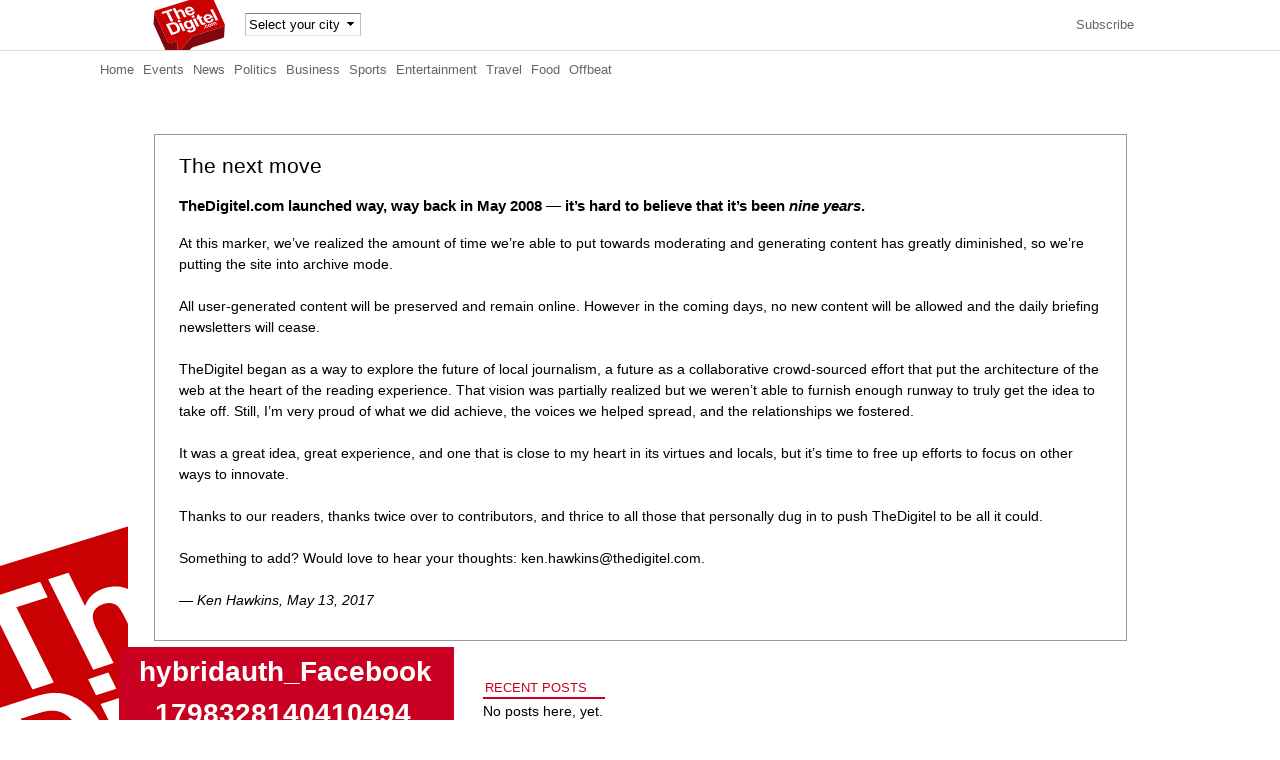

--- FILE ---
content_type: image/svg+xml
request_url: http://www.thedigitel.com/sites/all/themes/adaptivetheme/at_subtheme/images/digitel_logo-3d_bubble-600.svg
body_size: 6239
content:
<?xml version="1.0" encoding="utf-8"?>
<!-- Generator: Adobe Illustrator 15.0.2, SVG Export Plug-In . SVG Version: 6.00 Build 0)  -->
<!DOCTYPE svg PUBLIC "-//W3C//DTD SVG 1.1//EN" "http://www.w3.org/Graphics/SVG/1.1/DTD/svg11.dtd">
<svg version="1.1" id="Layer_1" xmlns="http://www.w3.org/2000/svg" xmlns:xlink="http://www.w3.org/1999/xlink" x="0px" y="0px"
	 width="600px" height="608px" viewBox="96.842 90.132 600 608" enable-background="new 96.842 90.132 600 608"
	 xml:space="preserve">
<g>
	<g>
		<path fill="#CA0002" d="M561.225,98.524c9.767-1.998,20.189,2.543,23.916,10.781l108.946,239.572
			c4.006,8.866-1.217,18.703-11.47,21.922l-238.045,73.208c-10.359,3.154-24.113,11.889-30.787,19.339L309.128,588.253
			c-2.571,2.902-4.638,4.484-6.062,4.773c-2.22,0.441-2.839-2.236-1.3-7.82l-0.812-81.443c2.401-8.432-2.854-13.191-11.762-11.369
			c-0.727,0.16-1.512,0.357-2.3,0.611l-42.712,13.287c-0.674,0.197-1.371,0.373-2.062,0.518
			c-9.844,2.033-20.289-2.529-24.025-10.756L109.099,256.506c-3.953-8.872,1.125-18.759,11.532-21.979l438.426-135.43
			C559.782,98.865,560.496,98.684,561.225,98.524"/>
		<path fill="#80060F" d="M694.388,360.309c-0.149,0.412-0.398,0.816-0.602,1.233c-0.457,0.93-1.016,1.842-1.676,2.705
			c-0.319,0.424-0.665,0.837-1.038,1.224c-0.745,0.804-1.618,1.547-2.537,2.228c-0.393,0.299-0.761,0.62-1.193,0.879
			c-1.422,0.893-2.977,1.676-4.725,2.209l-238.045,73.22c-1.962,0.584-4.062,1.441-6.195,2.391
			c-0.361,0.161-0.707,0.299-1.066,0.475c-2.077,0.969-4.16,2.059-6.25,3.266c-0.136,0.083-0.258,0.119-0.404,0.207
			c-0.344,0.207-0.66,0.42-1.004,0.617c-1.039,0.641-2.056,1.262-3.055,1.908c-0.562,0.366-1.096,0.732-1.641,1.105
			c-0.939,0.633-1.852,1.303-2.752,1.975c-0.52,0.371-1.018,0.746-1.523,1.13c-0.898,0.72-1.751,1.431-2.6,2.169
			c-0.381,0.335-0.783,0.652-1.158,0.982c-1.162,1.07-2.219,2.109-3.137,3.116L309.128,588.253c-0.819,0.928-1.562,1.664-2.288,2.32
			c-0.197,0.176-0.372,0.336-0.547,0.49c-0.563,0.48-1.074,0.877-1.552,1.18c-0.133,0.084-0.266,0.178-0.382,0.24
			c-0.173,0.098-0.314,0.145-0.466,0.217c-0.289,0.129-0.577,0.258-0.826,0.326c-0.275,0.051-0.495,0.01-0.716-0.027
			c-0.121-0.041-0.253-0.041-0.356-0.086c-0.162-0.08-0.3-0.211-0.403-0.34c-0.099-0.109-0.18-0.162-0.253-0.271
			c-0.011-0.023-0.011-0.08-0.025-0.117l0.455-6.977l-0.762-76.877l0.499-7.639c0.087-1.311-0.093-2.447-0.435-3.496
			c-0.041-0.143-0.064-0.293-0.113-0.455c-0.371-0.936-0.939-1.752-1.639-2.412c-0.118-0.123-0.251-0.246-0.389-0.365
			c-0.769-0.623-1.646-1.123-2.702-1.439c-0.163-0.047-0.339-0.084-0.504-0.121c-1.13-0.289-2.389-0.447-3.799-0.367h-0.004
			c-0.856,0.039-1.768,0.162-2.723,0.359c-0.616,0.129-1.24,0.283-1.9,0.473c-0.132,0.039-0.27,0.092-0.4,0.125l-42.711,13.299
			c-0.674,0.197-1.372,0.373-2.062,0.518c-1.186,0.244-2.384,0.396-3.586,0.441c-0.315,0-0.609-0.014-0.925-0.014
			c-0.863,0-1.715,0-2.557-0.082c-0.421-0.045-0.834-0.119-1.248-0.199c-0.717-0.1-1.44-0.219-2.143-0.398
			c-0.425-0.104-0.856-0.25-1.29-0.365c-0.66-0.221-1.306-0.428-1.931-0.701c-0.418-0.158-0.832-0.35-1.237-0.541
			c-0.608-0.295-1.182-0.604-1.754-0.943c-0.367-0.238-0.76-0.469-1.116-0.723c-0.557-0.377-1.081-0.809-1.587-1.227
			c-0.313-0.27-0.656-0.543-0.937-0.826c-0.516-0.506-0.981-1.055-1.432-1.602c-0.215-0.279-0.457-0.537-0.661-0.816
			c-0.622-0.859-1.176-1.779-1.622-2.758l-108.997-239.55c-1.059-2.359-1.459-4.792-1.315-7.146
			c-2.105,31.706-4.219,63.391-6.318,95.096c-0.145,2.341,0.267,4.772,1.31,7.143l109.014,239.551
			c0.439,0.973,0.986,1.889,1.605,2.744c0.204,0.291,0.463,0.543,0.667,0.82c0.457,0.562,0.906,1.107,1.431,1.605
			c0.297,0.291,0.631,0.547,0.958,0.824c0.495,0.434,1.002,0.846,1.559,1.23c0.366,0.246,0.753,0.48,1.139,0.717
			c0.558,0.336,1.127,0.637,1.739,0.947c0.408,0.189,0.823,0.383,1.25,0.539c0.617,0.27,1.264,0.496,1.899,0.682
			c0.444,0.141,0.877,0.273,1.326,0.383c0.696,0.17,1.383,0.299,2.096,0.412c0.431,0.047,0.861,0.143,1.295,0.186
			c0.793,0.082,1.614,0.098,2.416,0.082c0.361,0,0.72,0.033,1.071,0.021c0.059,0,0.099,0,0.147,0
			c1.144-0.07,2.274-0.211,3.413-0.443c0.603-0.127,1.189-0.273,1.802-0.457c0.083-0.01,0.181-0.045,0.269-0.078l42.7-13.277
			c0.785-0.25,1.563-0.449,2.302-0.611c0.964-0.199,1.871-0.324,2.749-0.363c1.398-0.088,2.648,0.082,3.785,0.389
			c0.175,0.023,0.341,0.057,0.51,0.107c1.041,0.328,1.932,0.838,2.695,1.447c0.132,0.117,0.264,0.234,0.382,0.348
			c0.707,0.676,1.27,1.494,1.637,2.439c0.058,0.141,0.092,0.293,0.128,0.441c0.156,0.482,0.131,1.096,0.202,1.666l-0.319,4.893
			l0.746,74.463l-0.762,11.363c-0.039,0.609-0.025,1.145,0.049,1.605c0.024,0.145,0.078,0.24,0.111,0.389
			c0.067,0.273,0.129,0.521,0.246,0.719c0.064,0.131,0.148,0.176,0.235,0.264c0.122,0.143,0.243,0.273,0.409,0.352
			c0.103,0.051,0.244,0.051,0.367,0.07c0.121,0.025,0.219,0.082,0.363,0.082c0.115,0,0.234-0.029,0.357-0.047
			c0.078-0.014,0.146-0.035,0.234-0.064c0.174-0.041,0.355-0.154,0.536-0.248c0.169-0.068,0.325-0.117,0.511-0.232
			c0.031-0.002,0.072-0.002,0.103-0.031c0.078-0.049,0.186-0.16,0.264-0.201c0.486-0.301,1.009-0.719,1.575-1.186
			c0.183-0.146,0.357-0.309,0.541-0.486c0.721-0.654,1.467-1.393,2.277-2.305l104.676-124.91c0.909-1.016,1.988-2.072,3.138-3.129
			c0.356-0.303,0.746-0.633,1.135-0.961c0.847-0.725,1.704-1.459,2.62-2.197c0.508-0.363,1.02-0.764,1.536-1.139
			c0.875-0.648,1.768-1.303,2.681-1.928c0.597-0.398,1.186-0.797,1.772-1.186c0.913-0.582,1.839-1.176,2.769-1.738
			c0.566-0.342,1.129-0.676,1.702-1.006c2.031-1.16,4.091-2.229,6.104-3.164c0.4-0.207,0.787-0.361,1.193-0.543
			c2.107-0.936,4.188-1.77,6.132-2.375l238.034-73.199c1.549-0.485,2.977-1.117,4.283-1.877c0.179-0.086,0.301-0.232,0.462-0.334
			c0.432-0.266,0.774-0.574,1.169-0.864c0.947-0.691,1.785-1.419,2.554-2.237c0.366-0.41,0.713-0.785,1.038-1.234
			c0.662-0.838,1.176-1.746,1.643-2.678c0.211-0.422,0.467-0.84,0.644-1.27c0.525-1.391,0.907-2.828,1.006-4.322l6.32-95.079
			C695.321,357.46,694.935,358.914,694.388,360.309"/>
	</g>
	<g>
		<g>
			<path fill="#FFFFFF" d="M525.351,386.192l-2.979-5.869l6.871-2.24l2.981,5.88L525.351,386.192z"/>
			<path fill="#FFFFFF" d="M552.011,359.177l-6.26,3.294c-0.777-1.074-1.771-1.792-2.85-2.065c-1.119-0.357-2.324-0.289-3.587,0.122
				c-1.731,0.589-2.854,1.522-3.354,2.865c-0.541,1.353-0.134,3.209,1.068,5.59c1.307,2.611,2.767,4.314,4.336,5.064
				c1.609,0.752,3.269,0.82,4.981,0.242c1.331-0.418,2.228-1.09,2.734-2.004c0.511-0.895,0.58-2.2,0.124-3.833l7.231-1.276
				c0.623,2.91,0.329,5.338-0.98,7.357c-1.305,1.971-3.618,3.524-6.993,4.651c-3.771,1.267-7.317,1.244-10.621-0.083
				c-3.331-1.308-5.879-3.775-7.682-7.386c-1.893-3.679-2.229-6.906-0.939-9.682c1.249-2.778,3.78-4.795,7.663-6.097
				c3.146-1.021,5.966-1.27,8.446-0.728C547.759,355.775,550.004,357.096,552.011,359.177z"/>
			<path fill="#FFFFFF" d="M555.767,362.886c-0.98-1.917-1.372-4.031-1.185-6.2c0.226-2.202,1.13-4.108,2.716-5.745
				c1.548-1.672,3.61-2.878,6.121-3.737c3.994-1.311,7.731-1.271,11.349,0.099c3.638,1.352,6.272,3.669,7.952,7.015
				c1.708,3.381,1.84,6.553,0.405,9.585c-1.414,3.044-4.037,5.237-7.883,6.47c-2.413,0.795-4.91,1.08-7.539,0.869
				c-2.639-0.207-4.956-1.007-6.972-2.413C558.702,367.418,557.044,365.424,555.767,362.886z M562.985,360.882
				c1.082,2.203,2.581,3.674,4.408,4.46c1.785,0.744,3.599,0.851,5.396,0.259c1.799-0.596,2.97-1.691,3.635-3.222
				c0.611-1.586,0.393-3.496-0.76-5.705c-1.099-2.191-2.534-3.647-4.377-4.429c-1.805-0.764-3.584-0.858-5.415-0.29
				c-1.769,0.621-2.976,1.703-3.635,3.289C561.627,356.799,561.876,358.703,562.985,360.882z"/>
			<path fill="#FFFFFF" d="M580.024,342.33l6.325-2.082l1.538,3.034c1.066-3.082,3.183-5.162,6.32-6.185
				c1.643-0.525,3.251-0.73,4.766-0.546c1.517,0.176,2.96,0.711,4.377,1.646c0.542-1.547,1.307-2.844,2.338-3.849
				c1.015-0.997,2.264-1.78,3.775-2.287c1.931-0.613,3.702-0.816,5.348-0.613c1.663,0.227,3.136,0.892,4.465,1.958
				c0.93,0.789,1.949,2.242,3.001,4.351l7.178,14.183l-6.848,2.276l-6.457-12.687c-1.108-2.187-2.029-3.534-2.857-4.054
				c-1.052-0.601-2.23-0.703-3.562-0.244c-0.961,0.284-1.703,0.842-2.324,1.641c-0.624,0.76-0.868,1.704-0.733,2.785
				c0.124,1.122,0.693,2.704,1.777,4.783l5.385,10.655l-6.883,2.243l-6.146-12.154c-1.084-2.131-1.924-3.504-2.509-4.03
				c-0.527-0.575-1.152-0.901-1.801-1.06c-0.677-0.082-1.467-0.018-2.359,0.264c-1.057,0.33-1.876,0.912-2.472,1.656
				c-0.639,0.78-0.872,1.664-0.764,2.702c0.075,1.049,0.672,2.646,1.723,4.766l5.462,10.775l-6.854,2.262L580.024,342.33z"/>
		</g>
		<g>
			<g>
				<g>
					<path fill="#FFFFFF" d="M244.892,329.573l-37.505-75.192l-31.425,10.248l-7.639-15.311l84.223-27.327l7.624,15.301
						l-31.361,10.209l37.48,75.099L244.892,329.573z"/>
					<path fill="#FFFFFF" d="M280.95,212.772l16.603,33.268c3.325-8.665,9.493-14.487,18.593-17.418
						c4.665-1.519,9.268-2.165,13.784-1.915c4.475,0.269,8.272,1.248,11.285,2.937c3.094,1.696,5.659,3.835,7.741,6.356
						c2.086,2.608,4.611,6.835,7.555,12.697l19.222,38.431l-20.34,6.602l-17.274-34.6c-3.456-6.866-6.003-11.117-7.71-12.729
						c-1.695-1.605-3.755-2.624-6.303-3.076c-2.466-0.429-5.184-0.219-8.113,0.739c-3.389,1.115-6.061,2.779-8.009,5.027
						c-1.932,2.276-2.871,4.991-2.68,8.222c0.18,3.208,1.637,7.572,4.408,13.067l16.388,32.824l-20.338,6.599l-45.127-90.433
						L280.95,212.772z"/>
					<path fill="#FFFFFF" d="M423.247,247.472l21.694-3.645c0.549,7.201-1.134,13.32-5.114,18.461
						c-3.976,5.15-10.161,9.057-18.579,11.801c-13.388,4.311-25.103,3.799-35.204-1.562c-8.069-4.335-14.366-11.002-18.893-20.13
						c-5.396-10.816-6.329-20.427-2.764-28.695c3.608-8.306,10.459-14.158,20.639-17.435c11.439-3.705,22.01-3.381,31.886,0.888
						c9.797,4.299,17.847,13.132,24.195,26.53l-50.888,16.47c2.719,5.083,6.356,8.547,10.891,10.431
						c4.569,1.831,9.215,1.976,13.87,0.456c3.15-1.019,5.49-2.625,6.911-4.789C423.307,254.077,423.757,251.115,423.247,247.472z
						 M415.663,229.586c-2.658-4.951-6.072-8.308-10.298-9.96c-4.185-1.681-8.358-1.844-12.505-0.445
						c-4.398,1.406-7.399,3.943-8.9,7.639c-1.504,3.698-1.059,7.901,1.381,12.624L415.663,229.586z"/>
				</g>
				<path fill="#FFFFFF" d="M204.122,350.614l39.122-12.667c8.779-2.872,15.835-4.498,21.013-4.847
					c6.992-0.442,13.727,0.612,20.126,3.167c6.453,2.54,12.26,6.348,17.467,11.344c5.197,5.048,9.878,11.795,14.108,20.29
					c3.703,7.41,5.86,14.197,6.36,20.277c0.646,7.448-0.486,13.979-3.364,19.649c-2.198,4.279-5.976,8.341-11.422,12.098
					c-4.095,2.828-10.101,5.482-17.986,8.056l-40.285,13.06L204.122,350.614z M233.165,358.961l29.888,59.905l15.993-5.179
					c5.968-1.953,10.143-3.636,12.485-5.069c3.134-1.842,5.357-4.045,6.771-6.562c1.409-2.501,1.835-6.033,1.24-10.547
					c-0.591-4.516-2.592-10.272-6.09-17.27c-3.53-7.007-6.873-12.121-10.217-15.395c-3.317-3.252-6.786-5.523-10.409-6.758
					c-3.703-1.268-7.693-1.626-12.06-1.069c-3.3,0.418-9.26,1.972-18.009,4.837L233.165,358.961z"/>
				<path fill="#FFFFFF" d="M308.6,335.38l-7.996-16.059l20.325-6.573l7.986,16.019L308.6,335.38z M345.747,409.733l-32.723-65.497
					l20.347-6.555l32.668,65.497L345.747,409.733z"/>
				<path fill="#FFFFFF" d="M379.757,403.72l24.414-5.082c1.539,2.175,3.221,3.471,5.043,3.857c2.541,0.58,5.885,0.234,10.014-1.082
					c5.275-1.738,8.961-3.698,10.906-5.913c1.336-1.505,1.957-3.384,1.877-5.71c-0.074-1.611-1.1-4.387-3.04-8.241l-4.739-9.542
					c-2.53,9.02-8.471,15.023-17.729,18.031c-10.298,3.351-20.341,2.246-30.073-3.234c-7.661-4.326-13.663-10.874-18.034-19.626
					c-5.477-11.012-6.582-20.386-3.287-28.189c3.311-7.787,9.548-13.182,18.743-16.185c9.5-3.085,19.146-2.045,28.85,3.055
					l-4.597-9.209l18.997-6.165l29.348,58.79c3.868,7.741,6.02,13.75,6.418,18.097c0.414,4.262-0.174,7.952-1.779,10.999
					c-1.594,3.055-4.389,5.936-8.236,8.652c-3.895,2.67-9.305,5.143-16.192,7.371c-12.999,4.228-23.203,5.342-30.554,3.256
					c-7.332-2-12.476-5.967-15.385-11.771C380.427,405.259,380.099,404.573,379.757,403.72z M378.699,359.421
					c3.473,6.937,7.614,11.546,12.377,13.751c4.791,2.206,9.471,2.511,14.074,1.004c4.988-1.559,8.347-4.599,10.123-8.986
					c1.77-4.442,1.044-9.9-2.211-16.397c-3.422-6.781-7.551-11.292-12.427-13.495c-4.951-2.25-9.947-2.541-14.939-0.91
					c-4.878,1.561-8.082,4.46-9.628,8.723C374.55,347.388,375.412,352.804,378.699,359.421z"/>
				<path fill="#FFFFFF" d="M425.051,297.572l-7.983-15.981l20.305-6.622l8.007,16.03L425.051,297.572z M462.212,371.957
					l-32.67-65.512l20.271-6.552l32.735,65.5L462.212,371.957z"/>
				<path fill="#FFFFFF" d="M502.162,282.933l6.873,13.791l-13.87,4.496l13.18,26.436c2.659,5.327,4.346,8.383,5.07,9.2
					c0.688,0.827,1.658,1.305,2.901,1.602c1.21,0.249,2.525,0.186,3.844-0.248c1.905-0.62,4.37-2.049,7.369-4.325l8.412,12.903
					c-3.835,3.236-8.75,5.856-14.727,7.799c-3.669,1.172-7.245,1.72-10.733,1.61c-3.412-0.061-6.252-0.744-8.444-1.973
					c-2.211-1.222-4.283-3.142-6.241-5.814c-1.424-1.885-3.681-5.869-6.731-11.987l-14.29-28.601l-9.311,3.061l-6.927-13.806
					l9.351-3.047l-6.496-12.999l15.373-16.747l11.517,23.125L502.162,282.933z"/>
				<path fill="#FFFFFF" d="M579.16,309.837l21.698-3.673c0.566,7.182-1.129,13.335-5.138,18.469
					c-3.964,5.137-10.146,9.079-18.578,11.811c-13.336,4.31-25.073,3.788-35.222-1.549c-8.007-4.361-14.331-11.039-18.846-20.154
					c-5.421-10.842-6.322-20.413-2.758-28.719c3.589-8.299,10.463-14.113,20.64-17.412c11.411-3.705,22.058-3.374,31.845,0.915
					c9.806,4.287,17.91,13.092,24.228,26.496l-50.874,16.504c2.734,5.102,6.346,8.549,10.904,10.4
					c4.568,1.832,9.161,2.003,13.834,0.481c3.188-1.033,5.486-2.649,6.93-4.798C579.233,316.402,579.715,313.487,579.16,309.837z
					 M571.564,291.942c-2.645-4.951-6.031-8.257-10.265-9.974c-4.225-1.667-8.369-1.829-12.499-0.481
					c-4.417,1.403-7.393,4-8.932,7.695c-1.498,3.706-1.067,7.901,1.362,12.609L571.564,291.942z"/>
				<path fill="#FFFFFF" d="M619.613,320.962l-45.145-90.445l20.303-6.603l45.15,90.428L619.613,320.962z"/>
			</g>
		</g>
	</g>
</g>
</svg>
